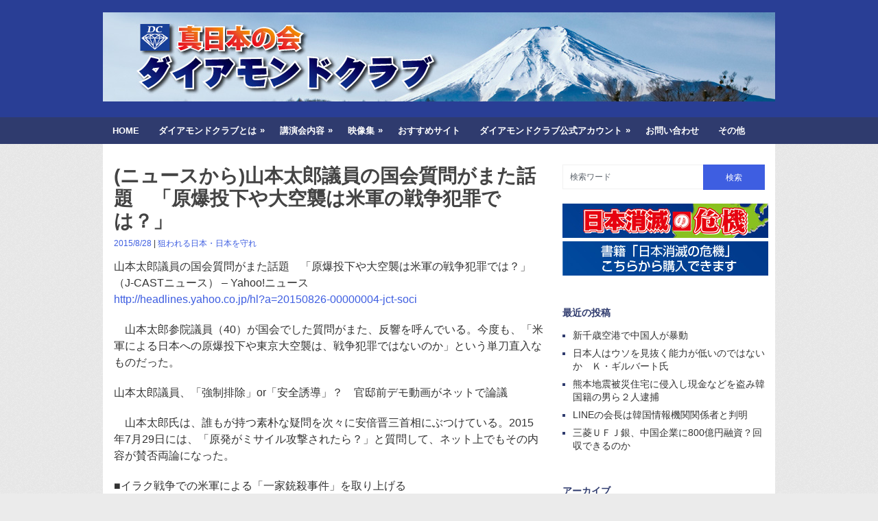

--- FILE ---
content_type: text/html; charset=UTF-8
request_url: https://diamondclub.jp/blog/%E3%83%8B%E3%83%A5%E3%83%BC%E3%82%B9%E3%81%8B%E3%82%89%E5%B1%B1%E6%9C%AC%E5%A4%AA%E9%83%8E%E8%AD%B0%E5%93%A1%E3%81%AE%E5%9B%BD%E4%BC%9A%E8%B3%AA%E5%95%8F%E3%81%8C%E3%81%BE%E3%81%9F%E8%A9%B1%E9%A1%8C/
body_size: 29813
content:
<!DOCTYPE html>
<html class="no-js" lang="ja">
<head>
	<meta charset="UTF-8">
	<title>(ニュースから)山本太郎議員の国会質問がまた話題　「原爆投下や大空襲は米軍の戦争犯罪では？」 | 真日本の会　ダイアモンドクラブ</title>
	<!--iOS/android/handheld specific -->	
<link rel="apple-touch-icon" href="apple-touch-icon.png">
<meta name="viewport" content="width=device-width, initial-scale=1.0">
<meta name="apple-mobile-web-app-capable" content="yes">
<meta name="apple-mobile-web-app-status-bar-style" content="black">
	<link rel="stylesheet" type="text/css" media="all" href="https://diamondclub.jp/wp-content/themes/portal/style.css" />
	<link rel="pingback" href="https://diamondclub.jp/xmlrpc.php" />
			<!--[if lt IE 9]>
	<script src="http://html5shim.googlecode.com/svn/trunk/html5.js"></script>
	<![endif]-->
	
<!-- All in One SEO Pack 2.4.4.1 by Michael Torbert of Semper Fi Web Design[-1,-1] -->
<meta name="description"  content="山本太郎議員の国会質問がまた話題　「原爆投下や大空襲は米軍の戦争犯罪では？」 （J-CASTニュース） - Yahoo!ニュース 山本太郎参院議員（40）が国会でした質問がまた、反響を呼んでいる。今度も、「米軍による日本への原爆投下や東京大空襲は、戦争犯罪ではないのか」という単刀直入なものだった。 山本太郎議員、「強制排除」or「安全誘導」？　官邸前デモ動画がネットで論議 山本太郎氏は、誰もが持つ素朴な疑問を次々に安倍晋三首相にぶつけている。2015年7月29日には、「原発がミサイル攻撃されたら？」と質問して、ネット上でもその内容が賛否両論になった。 ■イラク戦争での米軍による「一家銃殺事件」を取り上げる" />

<link rel="canonical" href="https://diamondclub.jp/blog/%e3%83%8b%e3%83%a5%e3%83%bc%e3%82%b9%e3%81%8b%e3%82%89%e5%b1%b1%e6%9c%ac%e5%a4%aa%e9%83%8e%e8%ad%b0%e5%93%a1%e3%81%ae%e5%9b%bd%e4%bc%9a%e8%b3%aa%e5%95%8f%e3%81%8c%e3%81%be%e3%81%9f%e8%a9%b1%e9%a1%8c/" />
<!-- /all in one seo pack -->
<link rel="alternate" type="application/rss+xml" title="真日本の会　ダイアモンドクラブ &raquo; フィード" href="https://diamondclub.jp/feed/" />
<link rel="alternate" type="application/rss+xml" title="真日本の会　ダイアモンドクラブ &raquo; コメントフィード" href="https://diamondclub.jp/comments/feed/" />
		<script type="text/javascript">
			window._wpemojiSettings = {"baseUrl":"https:\/\/s.w.org\/images\/core\/emoji\/72x72\/","ext":".png","source":{"concatemoji":"https:\/\/diamondclub.jp\/wp-includes\/js\/wp-emoji-release.min.js?ver=4.3.34"}};
			!function(e,n,t){var a;function o(e){var t=n.createElement("canvas"),a=t.getContext&&t.getContext("2d");return!(!a||!a.fillText)&&(a.textBaseline="top",a.font="600 32px Arial","flag"===e?(a.fillText(String.fromCharCode(55356,56812,55356,56807),0,0),3e3<t.toDataURL().length):(a.fillText(String.fromCharCode(55357,56835),0,0),0!==a.getImageData(16,16,1,1).data[0]))}function i(e){var t=n.createElement("script");t.src=e,t.type="text/javascript",n.getElementsByTagName("head")[0].appendChild(t)}t.supports={simple:o("simple"),flag:o("flag")},t.DOMReady=!1,t.readyCallback=function(){t.DOMReady=!0},t.supports.simple&&t.supports.flag||(a=function(){t.readyCallback()},n.addEventListener?(n.addEventListener("DOMContentLoaded",a,!1),e.addEventListener("load",a,!1)):(e.attachEvent("onload",a),n.attachEvent("onreadystatechange",function(){"complete"===n.readyState&&t.readyCallback()})),(a=t.source||{}).concatemoji?i(a.concatemoji):a.wpemoji&&a.twemoji&&(i(a.twemoji),i(a.wpemoji)))}(window,document,window._wpemojiSettings);
		</script>
		<style type="text/css">
img.wp-smiley,
img.emoji {
	display: inline !important;
	border: none !important;
	box-shadow: none !important;
	height: 1em !important;
	width: 1em !important;
	margin: 0 .07em !important;
	vertical-align: -0.1em !important;
	background: none !important;
	padding: 0 !important;
}
</style>
<script type='text/javascript' src='//ajax.googleapis.com/ajax/libs/jquery/1.8.3/jquery.min.js?ver=1.7.1'></script>
<script type='text/javascript' src='//ajax.googleapis.com/ajax/libs/jqueryui/1.9.2/jquery-ui.min.js?ver=1.8.16'></script>
<script type='text/javascript' src='https://diamondclub.jp/wp-content/themes/portal/js/modernizr.min.js?ver=4.3.34'></script>
<script type='text/javascript' src='https://diamondclub.jp/wp-content/themes/portal/js/customscript.js?ver=4.3.34'></script>
<link rel="EditURI" type="application/rsd+xml" title="RSD" href="https://diamondclub.jp/xmlrpc.php?rsd" />
<link rel="wlwmanifest" type="application/wlwmanifest+xml" href="https://diamondclub.jp/wp-includes/wlwmanifest.xml" /> 
<link rel='prev' title='(ニュースから)高校生向け副教材の「妊娠しやすさと年齢」に賛否両論' href='https://diamondclub.jp/blog/%e3%83%8b%e3%83%a5%e3%83%bc%e3%82%b9%e3%81%8b%e3%82%89%e9%ab%98%e6%a0%a1%e7%94%9f%e5%90%91%e3%81%91%e5%89%af%e6%95%99%e6%9d%90%e3%81%ae%e3%80%8c%e5%a6%8a%e5%a8%a0%e3%81%97%e3%82%84%e3%81%99%e3%81%95/' />
<link rel='next' title='(ニュースから)“奇行”止まらぬ鳩山元首相に「公開書簡」　旧友、江口克彦氏が「最後の助言」' href='https://diamondclub.jp/blog/%e3%83%8b%e3%83%a5%e3%83%bc%e3%82%b9%e3%81%8b%e3%82%89%e5%a5%87%e8%a1%8c%e6%ad%a2%e3%81%be%e3%82%89%e3%81%ac%e9%b3%a9%e5%b1%b1%e5%85%83%e9%a6%96%e7%9b%b8%e3%81%ab%e3%80%8c%e5%85%ac/' />
<!--Theme by MyThemeShop.com-->
<link rel='shortlink' href='https://diamondclub.jp/?p=1812' />
	<style type="text/css">
body {background-color:#EBEBEB;}
#searchform input[type="submit"], #navigation ul li a:hover, .current-menu-item, .current_page_item, .tagcloud a:hover, .currenttext, .pagination a:hover {background-color:#3E5EE1; }
.single_post a, a:hover, .title a:hover, .textwidget a, #commentform a, a,.rthumb_text:hover,.post_date,.breaking_title, #navigation ul ul a:hover, .sidebar.c-4-12 a:hover {color:#3E5EE1; }
.reply a:hover,#commentform input#submit:hover, #cancel-comment-reply-link:hover{border:1px solid #3E5EE1; background-color:#3E5EE1;}
.post-single-content {
    width: 100%;
}</style>
</head>
<body id ="blog" class="single single-post postid-1812 single-format-standard main cat-16-id">
	<header class="main-header">
		<div class="container">
			<div id="header">
				<div class="header-inner">
                															<h2 id="logo">
									<a href="https://diamondclub.jp"><img src="http://diamondclub.jp/wp-content/uploads/2016/01/DC_banner.jpg" alt="真日本の会　ダイアモンドクラブ"></a>
								</h2><!-- END #logo -->
																<div class="widget-header">
					</div>
                </div>
			</div><!--#header-->
            <div class="secondary-navigation">
				<nav id="navigation" >
											<ul id="menu-%e3%83%88%e3%83%83%e3%83%97%e3%83%a1%e3%83%8b%e3%83%a5%e3%83%bc" class="menu"><li id="menu-item-2221" class="menu-item menu-item-type-custom menu-item-object-custom menu-item-home menu-item-2221"><a href="https://diamondclub.jp/">HOME</a></li>
<li id="menu-item-27" class="menu-item menu-item-type-post_type menu-item-object-page menu-item-has-children menu-item-27"><a href="https://diamondclub.jp/dc%e6%a6%82%e8%a6%81/">ダイアモンドクラブとは</a>
<ul class="sub-menu">
	<li id="menu-item-539" class="menu-item menu-item-type-custom menu-item-object-custom menu-item-539"><a href="https://diamondclub.jp/?page_id=7#teigen">提言</a></li>
	<li id="menu-item-540" class="menu-item menu-item-type-custom menu-item-object-custom menu-item-540"><a href="https://diamondclub.jp/?page_id=7#vision">ビジョン</a></li>
	<li id="menu-item-541" class="menu-item menu-item-type-custom menu-item-object-custom menu-item-541"><a href="https://diamondclub.jp/?page_id=7#seisin">精神</a></li>
	<li id="menu-item-542" class="menu-item menu-item-type-custom menu-item-object-custom menu-item-542"><a href="https://diamondclub.jp/?page_id=7#yurai">名称の由来</a></li>
	<li id="menu-item-572" class="menu-item menu-item-type-custom menu-item-object-custom menu-item-572"><a href="https://diamondclub.jp/?page_id=549">日本復活のためのビジョン</a></li>
	<li id="menu-item-852" class="menu-item menu-item-type-post_type menu-item-object-page menu-item-852"><a href="https://diamondclub.jp/%e3%83%80%e3%82%a4%e3%82%a2%e3%83%a2%e3%83%b3%e3%83%89%e3%82%af%e3%83%a9%e3%83%96%e3%81%ae%e5%9f%ba%e6%9c%ac%e7%9a%84%e3%81%aa%e8%80%83%e3%81%88%e6%96%b9/">ＤＣの考え方</a></li>
</ul>
</li>
<li id="menu-item-1895" class="menu-item menu-item-type-post_type menu-item-object-page menu-item-has-children menu-item-1895"><a href="https://diamondclub.jp/dc%e8%ac%9b%e6%bc%94%e4%bc%9a%e3%81%ae%e6%a7%98%e5%ad%90/">講演会内容</a>
<ul class="sub-menu">
	<li id="menu-item-1894" class="menu-item menu-item-type-post_type menu-item-object-page menu-item-1894"><a href="https://diamondclub.jp/2014%e5%b9%b44%e6%9c%88%e3%80%80%e6%97%ad%e5%b7%9d%e8%ac%9b%e6%bc%94%e4%bc%9a/">2014年　旭川講演会</a></li>
</ul>
</li>
<li id="menu-item-146" class="menu-item menu-item-type-post_type menu-item-object-page menu-item-has-children menu-item-146"><a href="https://diamondclub.jp/%e6%98%a0%e5%83%8f%e9%9b%86/">映像集</a>
<ul class="sub-menu">
	<li id="menu-item-110" class="menu-item menu-item-type-post_type menu-item-object-page menu-item-110"><a href="https://diamondclub.jp/%e6%97%a5%e6%9c%ac%e3%81%ae%e7%be%8e%e5%be%b3%e3%80%80%e5%8b%95%e7%94%bb%e9%9b%86/">(映像)日本の美徳</a></li>
	<li id="menu-item-31" class="menu-item menu-item-type-post_type menu-item-object-page menu-item-31"><a href="https://diamondclub.jp/%e6%8e%a8%e5%a5%a8%e3%82%b3%e3%83%bc%e3%83%8a%e3%83%bc/">(映像)推奨</a></li>
</ul>
</li>
<li id="menu-item-35" class="menu-item menu-item-type-post_type menu-item-object-page menu-item-35"><a href="https://diamondclub.jp/%e3%83%aa%e3%83%b3%e3%82%af/">おすすめサイト</a></li>
<li id="menu-item-152" class="menu-item menu-item-type-post_type menu-item-object-page menu-item-has-children menu-item-152"><a href="https://diamondclub.jp/%e3%83%80%e3%82%a4%e3%82%a2%e3%83%a2%e3%83%b3%e3%83%89%e3%82%af%e3%83%a9%e3%83%96%e5%85%ac%e5%bc%8f%e3%82%a2%e3%82%ab%e3%82%a6%e3%83%b3%e3%83%88/">ダイアモンドクラブ公式アカウント</a>
<ul class="sub-menu">
	<li id="menu-item-91" class="menu-item menu-item-type-custom menu-item-object-custom menu-item-91"><a href="https://twitter.com/diamondclub2014">ダイアモンドクラブTwitter</a></li>
	<li id="menu-item-125" class="menu-item menu-item-type-custom menu-item-object-custom menu-item-125"><a href="https://www.youtube.com/channel/UC1XXyMk6gzdN1NwTFO7l8Fg">ダイアモンドクラブYouTubeチャンネル</a></li>
</ul>
</li>
<li id="menu-item-468" class="menu-item menu-item-type-custom menu-item-object-custom menu-item-468"><a href="https://ssl.form-mailer.jp/fms/84e19403303571">お問い合わせ</a></li>
<li id="menu-item-980" class="menu-item menu-item-type-post_type menu-item-object-page menu-item-980"><a href="https://diamondclub.jp/%e3%81%9d%e3%81%ae%e4%bb%96/">その他</a></li>
</ul>									</nav>
			</div>
		</div><!--.container-->        
	</header>
	<div class="main-container"><div id="page" class="single">
	<div class="content">
		<article class="article">
			<div id="content_box" >
									<div id="post-1812" class="g post post-1812 type-post status-publish format-standard hentry category-16 cat-16-id">
						<div class="single_post">
							<header>
								<h1 class="title single-title">(ニュースから)山本太郎議員の国会質問がまた話題　「原爆投下や大空襲は米軍の戦争犯罪では？」</h1>
								<span class="theauthor single-postmeta"><span class="post_date">2015/8/28</span> | <a href="https://diamondclub.jp/blog/category/%e7%8b%99%e3%82%8f%e3%82%8c%e3%82%8b%e6%97%a5%e6%9c%ac/" rel="nofollow">狙われる日本・日本を守れ</a></span>
							</header><!--.headline_area-->
							<div class="post-single-content box mark-links">
								<p>山本太郎議員の国会質問がまた話題　「原爆投下や大空襲は米軍の戦争犯罪では？」 （J-CASTニュース） &#8211; Yahoo!ニュース<br />
<a href="http://headlines.yahoo.co.jp/hl?a=20150826-00000004-jct-soci" class="autohyperlink" target="_blank">http://headlines.yahoo.co.jp/hl?a=20150826-00000004-jct-soci</a></p>
<p>　山本太郎参院議員（40）が国会でした質問がまた、反響を呼んでいる。今度も、「米軍による日本への原爆投下や東京大空襲は、戦争犯罪ではないのか」という単刀直入なものだった。</p>
<p>山本太郎議員、「強制排除」or「安全誘導」？　官邸前デモ動画がネットで論議</p>
<p>　山本太郎氏は、誰もが持つ素朴な疑問を次々に安倍晋三首相にぶつけている。2015年7月29日には、「原発がミサイル攻撃されたら？」と質問して、ネット上でもその内容が賛否両論になった。</p>
<p>■イラク戦争での米軍による「一家銃殺事件」を取り上げる</p>
<p>　今回質問したのも、安保関連法案を審議した同じ参院平和安全法制特別委員会だった。「生活の党と山本太郎となかまたち」共同代表として、山本氏は8月25日の委員会で、安倍首相の見解を問いただした。</p>
<p> 　民間人の殺害などを禁じるジュネーブ諸条約、国際人道法は、日本も批准している。山本氏はまず、日本がこうした国際法に違反する行為をしている他国への支援、協力は行わないかへの確認を求めた。</p>
<p> 　答弁に立った安倍首相は、自衛隊が国際法違反の行為への支援は行わないのは当然だとし、もしある国がこうした行為をしたとき、日本がその行為を支援することはないと明言した。それは、同盟国でも米軍でも同じで、日本は共犯者になることはないと言い切った。</p>
<p> 　そこで、山本氏は、フリージャーナリストの志葉玲さんが4月28日にヤフー・ニュースに投稿した記事を元に、イラク戦争のケースを取り上げた。記事では、06年3月15日にイシャキ村で米軍が一家銃殺事件を起こしたと紹介し、安保法案について、こうした戦争犯罪でも日本は支援するのかと疑問を投げかけている。山本氏は、この記事内容について、「総理、これ戦争犯罪ですよね？ 国際法違反ですよね？」とただした。</p>
<p> 　これに対し、安倍首相は、事実確認のしようがないので、論評は差し控えたいと述べるに留まった。</p>
<p>「必要な議論」「政治で通じない」賛否分かれる</p>
<p>　米軍のほかの行為について、安倍首相と同様なやり取りをした後、山本太郎氏は、「もっと分かりやすい例え」を持ち出した。それは、多くの一般市民が犠牲になった広島や長崎への原爆投下や東京大空襲は、戦争犯罪であり国際法違反ではないかということだ。</p>
<p> 　この点については、民主党議員からもすでに質問があり、政府は8月14日の臨時閣議で、「当時の国際法に違反して行われたとは言い切れないが、人道主義に合致しないものであった」などとする答弁書を決定している。そのことを踏まえ、岸田文雄外相は、山本氏の質問に「国際法の思想的基盤にあります人道主義の精神に合致しない」とだけ述べた。</p>
<p> 　これに対し、山本氏は、安倍首相に聞いており外相は呼んでいないと不満を漏らし、「過去の米軍の過ちを認められないものが、どうやって戦争犯罪常習国である米国の行動をこの先ジャッジできるんですか」と批判した。最後に、山本氏は、「自衛隊は、米軍の2軍ではないんですよ」と指摘して、安保法案に対して反対する考えを強調した。</p>
<p> 　国会での山本氏の質問については、今回もネット上で、賛否両論になっている。質問に共感する声としては、「よく言ってくれた」「これは必要な議論でしょ」「割と痛い所ついてくるよなw」といった書き込みがあった。一方で、「安保法案を理解してないね」「正論が政治で通じるとは限らんのよ」「アメリカを敵に回して何かいいコトあるんか？」といった疑問や批判も出ていた。</p>
<p>(一定期間が過ぎると消えてしまう有用なニュースを掲載しています。)</p>
								 
															</div>
						</div><!--.post-content box mark-links-->
							
							<div class="related-posts"><div class="postauthor-top"><h3>関連記事</h3></div><ul>								<li class="">
									<a rel="nofollow" class="relatedthumb" href="https://diamondclub.jp/blog/%e3%83%8b%e3%83%a5%e3%83%bc%e3%82%b9%e3%81%8b%e3%82%89%e3%80%90%e3%82%b1%e3%83%b3%e3%83%88%e3%83%bb%e3%82%ae%e3%83%ab%e3%83%90%e3%83%bc%e3%83%88%e3%80%91%e7%a7%81%e3%81%ab%e3%80%8c%e3%83%8d%e3%83%88/" rel="bookmark" title="(ニュースから)【ケント・ギルバート】私に「ネトウヨ」のレッテルを貼る怠け者たちに告ぐ">
                                    	<span class="rthumb">
																							<img src="https://diamondclub.jp/wp-content/themes/portal/images/nothumb.png" alt="(ニュースから)【ケント・ギルバート】私に「ネトウヨ」のレッテルを貼る怠け者たちに告ぐ"  width='200' height='130' class="wp-post-image" />										
																					</span>
										<span class="rthumb_text">(ニュースから)【ケント・ギルバート】私に「ネトウヨ」のレッテルを貼る怠け者たちに告ぐ</span>
                                    </a>
								</li>
																<li class="">
									<a rel="nofollow" class="relatedthumb" href="https://diamondclub.jp/blog/%e3%83%8b%e3%83%a5%e3%83%bc%e3%82%b9%e3%81%8b%e3%82%89%e3%80%90%e6%97%a5%e8%8b%b1%e9%a6%96%e8%84%b3%e4%bc%9a%e8%ab%87%e3%80%91%e5%ae%89%e5%85%a8%e4%bf%9d%e9%9a%9c%e9%9d%a2%e3%81%ae%e5%8d%94%e5%8a%9b/" rel="bookmark" title="(ニュースから)【日英首脳会談】安全保障面の協力で一致　安倍首相「中国の一方的な活動に対し、国際社会の連携が必要だ」">
                                    	<span class="rthumb">
																							<img src="https://diamondclub.jp/wp-content/themes/portal/images/nothumb.png" alt="(ニュースから)【日英首脳会談】安全保障面の協力で一致　安倍首相「中国の一方的な活動に対し、国際社会の連携が必要だ」"  width='200' height='130' class="wp-post-image" />										
																					</span>
										<span class="rthumb_text">(ニュースから)【日英首脳会談】安全保障面の協力で一致　安倍首相「中国の一方的な活動に対し、国際社会の連携が必要だ」</span>
                                    </a>
								</li>
																<li class="last">
									<a rel="nofollow" class="relatedthumb" href="https://diamondclub.jp/blog/%e3%83%8b%e3%83%a5%e3%83%bc%e3%82%b9%e3%81%8b%e3%82%89%e9%9d%96%e5%9b%bd%e7%a5%9e%e7%a4%be%e3%81%a7%e7%88%86%e7%99%ba%e9%a8%92%e3%81%8e-%e6%97%a5%e6%9c%ac%e5%9b%bd%e5%86%85%e3%81%a7%e3%81%ae/" rel="bookmark" title="(ニュースから)靖国神社で爆発騒ぎ 日本国内でのテロに弱音を漏らす警視庁">
                                    	<span class="rthumb">
																							<img src="https://diamondclub.jp/wp-content/themes/portal/images/nothumb.png" alt="(ニュースから)靖国神社で爆発騒ぎ 日本国内でのテロに弱音を漏らす警視庁"  width='200' height='130' class="wp-post-image" />										
																					</span>
										<span class="rthumb_text">(ニュースから)靖国神社で爆発騒ぎ 日本国内でのテロに弱音を漏らす警視庁</span>
                                    </a>
								</li>
								</ul></div>							<!-- .related-posts -->
                          
						  
					</div><!--.g post-->
					<!-- You can start editing here. -->
 
<!-- If comments are closed. -->
<p class="nocomments"></p>
 
							</div>
		</article>
		<aside class="sidebar c-4-12">
	<div id="sidebars" class="g">
		<div class="sidebar">
			<ul class="sidebar_list">
				<li class="widget widget-sidebar"><form method="get" id="searchform" class="search-form" action="https://diamondclub.jp" _lpchecked="1">
	<fieldset>
		<input type="text" name="s" id="s" value="検索ワード" onblur="if (this.value == '') {this.value = '検索ワード';}" onfocus="if (this.value == '検索ワード') {this.value = '';}" > 
		<input type="submit" value="検索" onclick="if(this.value=='検索ワード...')this.value='';" />
	</fieldset>
</form></li><li class="widget widget-sidebar">			<div class="textwidget"><a href="https://diamondclub.jp/kiki/" target="_blank"><img src="https://diamondclub.jp/wp-content/uploads/2016/01/kikis.jpg" width="300" height="50" border="0"></a><br>
<a href="https://diamondclub.jp/cart/cart.cgi" target="_blank"><img src="https://diamondclub.jp/wp-content/uploads/2016/02/kotira.jpg" width="300" height="50" border="0"></a></div>
		</li>		<li class="widget widget-sidebar">		<h3>最近の投稿</h3>		<ul>
					<li>
				<a href="https://diamondclub.jp/blog/%e6%96%b0%e5%8d%83%e6%ad%b3%e7%a9%ba%e6%b8%af%e3%81%a7%e4%b8%ad%e5%9b%bd%e4%ba%ba%e3%81%8c%e6%9a%b4%e5%8b%95/">新千歳空港で中国人が暴動</a>
						</li>
					<li>
				<a href="https://diamondclub.jp/blog/%e6%97%a5%e6%9c%ac%e4%ba%ba%e3%81%af%e3%82%a6%e3%82%bd%e3%82%92%e8%a6%8b%e6%8a%9c%e3%81%8f%e8%83%bd%e5%8a%9b%e3%81%8c%e4%bd%8e%e3%81%84%e3%81%ae%e3%81%a7%e3%81%af%e3%81%aa%e3%81%84%e3%81%8b%e3%80%80/">日本人はウソを見抜く能力が低いのではないか　Ｋ・ギルバート氏</a>
						</li>
					<li>
				<a href="https://diamondclub.jp/blog/%e7%86%8a%e6%9c%ac%e5%9c%b0%e9%9c%87%e8%a2%ab%e7%81%bd%e4%bd%8f%e5%ae%85%e3%81%ab%e4%be%b5%e5%85%a5%e3%81%97%e7%8f%be%e9%87%91%e3%81%aa%e3%81%a9%e3%82%92%e7%9b%97%e3%81%bf%e9%9f%93%e5%9b%bd%e7%b1%8d/">熊本地震被災住宅に侵入し現金などを盗み韓国籍の男ら２人逮捕</a>
						</li>
					<li>
				<a href="https://diamondclub.jp/blog/line%e3%81%ae%e4%bc%9a%e9%95%b7%e3%81%af%e9%9f%93%e5%9b%bd%e6%83%85%e5%a0%b1%e6%a9%9f%e9%96%a2%e9%96%a2%e4%bf%82%e8%80%85%e3%81%a8%e5%88%a4%e6%98%8e/">LINEの会長は韓国情報機関関係者と判明</a>
						</li>
					<li>
				<a href="https://diamondclub.jp/blog/%e4%b8%89%e8%8f%b1%ef%bd%95%ef%bd%86%ef%bd%8a%e9%8a%80%e3%80%81%e4%b8%ad%e5%9b%bd%e4%bc%81%e6%a5%ad%e3%81%ab800%e5%84%84%e5%86%86%e8%9e%8d%e8%b3%87%ef%bc%8d%e5%9b%9e%e5%8f%8e%e3%81%a7%e3%81%8d/">三菱ＵＦＪ銀、中国企業に800億円融資？回収できるのか</a>
						</li>
				</ul>
		</li><li class="widget widget-sidebar"><h3>アーカイブ</h3>		<label class="screen-reader-text" for="archives-dropdown-3">アーカイブ</label>
		<select id="archives-dropdown-3" name="archive-dropdown" onchange='document.location.href=this.options[this.selectedIndex].value;'>
			
			<option value="">月を選択</option>
				<option value='https://diamondclub.jp/blog/2016/12/'> 2016年12月 </option>
	<option value='https://diamondclub.jp/blog/2016/07/'> 2016年7月 </option>
	<option value='https://diamondclub.jp/blog/2016/06/'> 2016年6月 </option>
	<option value='https://diamondclub.jp/blog/2016/05/'> 2016年5月 </option>
	<option value='https://diamondclub.jp/blog/2016/04/'> 2016年4月 </option>
	<option value='https://diamondclub.jp/blog/2016/03/'> 2016年3月 </option>
	<option value='https://diamondclub.jp/blog/2016/02/'> 2016年2月 </option>
	<option value='https://diamondclub.jp/blog/2016/01/'> 2016年1月 </option>
	<option value='https://diamondclub.jp/blog/2015/12/'> 2015年12月 </option>
	<option value='https://diamondclub.jp/blog/2015/11/'> 2015年11月 </option>
	<option value='https://diamondclub.jp/blog/2015/10/'> 2015年10月 </option>
	<option value='https://diamondclub.jp/blog/2015/09/'> 2015年9月 </option>
	<option value='https://diamondclub.jp/blog/2015/08/'> 2015年8月 </option>
	<option value='https://diamondclub.jp/blog/2015/07/'> 2015年7月 </option>
	<option value='https://diamondclub.jp/blog/2015/06/'> 2015年6月 </option>
	<option value='https://diamondclub.jp/blog/2015/05/'> 2015年5月 </option>
	<option value='https://diamondclub.jp/blog/2015/04/'> 2015年4月 </option>
	<option value='https://diamondclub.jp/blog/2015/03/'> 2015年3月 </option>
	<option value='https://diamondclub.jp/blog/2015/02/'> 2015年2月 </option>
	<option value='https://diamondclub.jp/blog/2015/01/'> 2015年1月 </option>
	<option value='https://diamondclub.jp/blog/2014/12/'> 2014年12月 </option>
	<option value='https://diamondclub.jp/blog/2014/11/'> 2014年11月 </option>
	<option value='https://diamondclub.jp/blog/2014/10/'> 2014年10月 </option>
	<option value='https://diamondclub.jp/blog/2014/09/'> 2014年9月 </option>
	<option value='https://diamondclub.jp/blog/2014/08/'> 2014年8月 </option>
	<option value='https://diamondclub.jp/blog/2014/07/'> 2014年7月 </option>
	<option value='https://diamondclub.jp/blog/2014/06/'> 2014年6月 </option>
	<option value='https://diamondclub.jp/blog/2014/05/'> 2014年5月 </option>
	<option value='https://diamondclub.jp/blog/2014/04/'> 2014年4月 </option>

		</select>
</li><li class="widget widget-sidebar"><h3>カテゴリー</h3>		<ul>
	<li class="cat-item cat-item-10"><a href="https://diamondclub.jp/blog/category/%e3%81%8a%e7%9f%a5%e3%82%89%e3%81%9b/" >お知らせ</a>
</li>
	<li class="cat-item cat-item-11"><a href="https://diamondclub.jp/blog/category/%e3%82%b0%e3%83%ad%e3%83%bc%e3%83%90%e3%83%aa%e3%82%ba%e3%83%a0/" >グローバリズム</a>
</li>
	<li class="cat-item cat-item-15"><a href="https://diamondclub.jp/blog/category/%e3%83%9e%e3%82%b9%e3%82%b3%e3%83%9f%e3%81%ae%e8%ac%80%e7%95%a5/" >マスコミの謀略</a>
</li>
	<li class="cat-item cat-item-13"><a href="https://diamondclub.jp/blog/category/%e5%8f%8d%e6%97%a5/" >反日</a>
</li>
	<li class="cat-item cat-item-12"><a href="https://diamondclub.jp/blog/category/%e5%b0%91%e5%ad%90%e9%ab%98%e9%bd%a2%e5%8c%96/" >少子高齢化</a>
</li>
	<li class="cat-item cat-item-19"><a href="https://diamondclub.jp/blog/category/%e6%95%99%e8%82%b2/" >教育</a>
</li>
	<li class="cat-item cat-item-8"><a href="https://diamondclub.jp/blog/category/%e6%97%a5%e6%9c%ac%e3%81%af%e7%b4%a0%e6%99%b4%e3%82%89%e3%81%97%e3%81%84%e5%9b%bd/" >日本は素晴らしい国</a>
</li>
	<li class="cat-item cat-item-1"><a href="https://diamondclub.jp/blog/category/%e6%9c%aa%e5%88%86%e9%a1%9e/" >未分類</a>
</li>
	<li class="cat-item cat-item-21"><a href="https://diamondclub.jp/blog/category/%e6%ad%a6%e5%a3%ab%e9%81%93%e7%b2%be%e7%a5%9e/" >武士道精神</a>
</li>
	<li class="cat-item cat-item-16"><a href="https://diamondclub.jp/blog/category/%e7%8b%99%e3%82%8f%e3%82%8c%e3%82%8b%e6%97%a5%e6%9c%ac/" >狙われる日本・日本を守れ</a>
</li>
	<li class="cat-item cat-item-9"><a href="https://diamondclub.jp/blog/category/%e7%a7%bb%e6%b0%91%e5%95%8f%e9%a1%8c/" >移民問題・在日</a>
</li>
	<li class="cat-item cat-item-14"><a href="https://diamondclub.jp/blog/category/%e8%96%ac%e3%83%bb%e3%83%af%e3%82%af%e3%83%81%e3%83%b3%e3%83%bb%e5%88%9d%e6%9c%9f%e5%93%81%e6%b7%bb%e5%8a%a0%e7%89%a9%e3%81%ae%e8%84%85%e5%a8%81/" >薬・ワクチン・食品添加物の脅威</a>
</li>
	<li class="cat-item cat-item-18"><a href="https://diamondclub.jp/blog/category/%e9%81%b8%e6%8c%99/" >選挙</a>
</li>
	<li class="cat-item cat-item-17"><a href="https://diamondclub.jp/blog/category/%e9%9f%93%e5%9b%bd%e4%ba%ba%e3%83%bb%e4%b8%ad%e5%9b%bd%e4%ba%ba%e3%81%ae%e7%8a%af%e7%bd%aa/" >韓国人・中国人の犯罪</a>
</li>
		</ul>
</li>			</ul>
		</div>
	</div><!--sidebars-->
</aside>	</div><!--#page-->
</div><!--.container-->
</div>
	<footer>
		<div class="container">
			<div class="footer-widgets">
					<div class="f-widget f-widget-1">
					</div>
	<div class="f-widget f-widget-2">
					</div>
	<div class="f-widget last">
					</div>
			</div><!--.footer-widgets-->
            <div class="copyrights">
				<!--start copyrights-->
<div class="row" id="copyright-note">
<span><a href="https://diamondclub.jp/" title="">真日本の会　ダイアモンドクラブ</a> Copyright &copy; 2026.</span>
<div class="top"> <a href="#top" class="toplink"><img src="https://diamondclub.jp/wp-content/themes/portal/images/top.png" alt=""/></a></div>
</div>
<!--end copyrights-->
			</div>
		</div><!--.container-->
	</footer><!--footer-->
<!--start footer code-->
<!--end footer code-->
<script type='text/javascript' src='https://diamondclub.jp/wp-includes/js/comment-reply.min.js?ver=4.3.34'></script>
</body>
</html>

--- FILE ---
content_type: text/css
request_url: https://diamondclub.jp/wp-content/themes/portal/style.css
body_size: 33676
content:
/*
Theme Name: Portal by MyThemeShop
Theme URI: http://mythemeshop.com/themes/portal
Author: MyThemeShop
Author URI: http://mythemeshop.com/
Description: Portal is a very simple magazine plus blog style theme with light bright colors blending nicely. Fully responsive and SEO Optimized.
Version: 1.1
*/

html, body, div, span, applet, object, iframe, h1, h2, h3, h4, h5, h6, p, blockquote, pre, a, abbr, acronym, address, big, cite, code, del, dfn, em, img, ins, kbd, q, s, samp, small, strike, strong, sub, sup, tt, var, b, u, i, center, dl, dt, dd, ol, ul, li, fieldset, form, label, legend, table, caption, tbody, tfoot, thead, tr, th, td, article, aside, canvas, details, embed, figure, figcaption, footer, header, hgroup, menu, nav, output, ruby, section, summary, time, mark, audio, video {
    margin: 0;
    padding: 0;
    border: 0;
    font-size: 100%;
    font-family: Meiryo,Osaka,Verdana,Arial,Helvetica,sans-serif;
    vertical-align: baseline;
}
html {
    overflow-x: hidden;
    -webkit-font-smoothing: antialiased;
}
article, aside, details, figcaption, figure, footer, header, hgroup, menu, nav, section { display: block }
ol, ul { list-style: none }
blockquote, q { quotes: none }
blockquote:before, blockquote:after, q:before, q:after {
    content: '';
    content: none;
}
table {
    border-collapse: collapse;
    border-spacing: 0;
}
button, input, select, textarea { margin: 0 }
:focus { outline: 0 }
a:link { -webkit-tap-highlight-color: #FF5E99 }
img, video, object, embed {
    max-width: 100%;
    height: auto!important;
}
iframe { max-width: 100% }
blockquote {
    font-style: italic;
    font-weight: normal;
    font-family: Georgia,Serif;
    font-size: 15px;
    padding: 0 10px 20px 27px;
    position: relative;
    margin-top: 25px;
}
blockquote:after {
    position: absolute;
    content: '"';
    font-size: 40px;
    color: #D0D9E0;
    width: 50px;
    top: -5px;
    left: 0;
    font-family: arial;
}
blockquote p { margin-bottom: 10px }
strong, b { font-weight: bold }
em, i, cite {
    font-style: normal;
    font-family: arial;
}
small { font-size: 100% }
figure { margin: 10px 0 }
code, pre {
    font-family: monospace,consolas,sans-serif;
    font-weight: normal;
    font-style: normal;
}
pre {
    margin: 5px 0 20px 0;
    line-height: 1.3em;
    padding: 8px 10px;
    overflow: auto;
}
code {
    padding: 0 8px;
    line-height: 1.5;
}
mark {
    padding: 1px 6px;
    margin: 0 2px;
    color: black;
    background: #FFD700;
}
address { margin: 10px 0 }
.wp-caption {
    background: #fff;
    border: 1px solid #f0f0f0;
    max-width: 96%; /* Image does not overflow the content area */
    padding: 5px 3px 10px;
    text-align: center;
}
.sticky { }
.gallery-caption { }
.bypostauthor { }
.wp-caption-text { }
/*-[ Framework ]--------------------*/
body {
    line-height: 1;
    font: 14px/19px arial, sans-serif;
    color: #333333;
    background-color: #EBEBEB;
    background-image: url('images/pattern1.png');
}
::-moz-selection {
    background: #222;
    color: white;
    text-shadow: none;
}
::selection {
    background: #222;
    color: white;
    text-shadow: none;
}
#page, .container {
    position: relative;
    margin-right: auto;
    margin-left: auto;
    overflow: hidden;
}
h1, h2, h3, h4, h5, h6 {
    font-weight: bold;
    margin-bottom: 12px;
    font-family: Meiryo,Osaka,Verdana,Arial,Helvetica,sans-serif;
    color: #444;
}
h1 {
    font-size: 28px;
    line-height: 1.4;
}
h2 {
    font-size: 24px;
    line-height: 1.4;
}
h3 {
    font-size: 22px;
    line-height: 1.4;
}
h4 {
    font-size: 20px;
    line-height: 1.4;
}
h5 {
    font-size: 18px;
    line-height: 1.4;
}
h6 {
    font-size: 16px;
    line-height: 1.4;
}
.sub-title { font-size: 12px }
p { margin-bottom: 20px }
a {
    text-decoration: none;
    color: #C1377F;
    -webkit-transition: background-color, color 0.2s linear;
    -moz-transition: background-color, color 0.2s linear;
    transition: background-color, color 0.2s linear;
}
a:hover { color: #C1377F }
a:link, a:visited, a:active { text-decoration: none }
:target { padding-top: 20px }
/*-[ Main container ]---------------*/
.main-container {
    width: 980px;
    margin: 0 auto;
    max-width: 100%;
    clear: both;
    overflow: hidden;
}
#page, .container {
    width: 100%;
    min-width: 240px;
    overflow: visible;
}
#page {
    background: #fff;
    padding-top: 30px;
    min-height: 100px;
    float: none;
    clear: both;
    overflow: hidden;
}
/*-[ Header ]-----------------------*/
body > header {
    float: left;
    width: 100%;
    position: relative;
}
.main-header {
    position: relative;
    float: left;
    width: 100%;
    z-index: 99;
}
#header {
    position: relative;
    width: 100%;
    float: left;
    margin: 0;
    padding: 0;
    background: #293e95;
    padding: 0 0;
}
.header-inner {
    width: 100%;
    max-width: 980px;
    margin: 0 auto;
    overflow: hidden;
}
#header h1, #header h2 {
    font-size: 34px;
    float: left;
    display: inline-block;
    line-height: 1;
    margin: 18px 0;
}
#logo a {
    color: white!important;
    text-transform: uppercase;
}
.widget-header {
    float: right;
    max-width: 76%;
    margin-bottom: 0;
}
/*-[ Navigation ]-----------------*/
.secondary-navigation .children li .sf-sub-indicator { display: none }
.secondary-navigation {
    display: block;
    float: right;
    width: 100%;
    height: 39px;
}
.secondary-navigation ul li { }
.secondary-navigation a {
    font-size: 13px;
    color: #fff;
    text-align: left;
    text-decoration: none;
    padding: 10px 14px;
    font-weight: bold;
}
.secondary-navigation a .sub {
    font-size: 11px;
    font-weight: normal;
    font-family: arial;
    color: #9B9B9B;
}
.sf-js-enabled li a.sf-with-ul { padding-right: 20px }
.sf-js-enabled li  ul.sf-with-ul { padding-right: 20px }
#navigation .sf-sub-indicator {
    display: block;
    width: 10px;
    overflow: hidden;
    position: absolute;
    right: 5px;
    top: 9px;
}
#navigation {
    font-size: 13px;
    float: left;
    width: 100%;
    background-color: #2f3b6e;
}
#navigation select { display: none }
#navigation ul {
    width: 980px;
    margin: 0 auto;
}
#navigation .menu { }
#navigation ul li {
    float: left;
    position: relative;
}
#navigation ul .header-search { float: right }
#navigation > ul > li:last-child { border-right: none }
#navigation ul li a, #navigation ul li a:link, #navigation ul li a:visited {
    overflow: hidden;
    display: block;
    font-family: Meiryo,Osaka,Verdana,Arial,Helvetica,sans-serif;
    text-transform: capitalize;
}
#navigation ul li a:hover {
    background: #C1377F;
    color: #fff;
}
#navigation > ul > .current a {
    background: transparent;
    color: #5a5a5a !important;
}
#navigation ul li li {
    background: #e5eafb;
    border: 1px solid #aaa;
    border-bottom: 0;
}
#navigation ul li li:first-child { border-top: 0 }
#navigation ul ul {
    position: absolute;
    width: 190px;
    padding: 0;
    z-index: 400;
    font-size: 12px;
    color: #798189;
    border-bottom: 1px solid #eee;
}
#navigation ul ul li { padding: 0 }
#navigation ul ul a, #navigation ul ul a:link, #navigation ul ul a:visited {
    padding: 9px 20px;
    position: relative;
    width: 150px;
    border-left: 0;
    background: transparent;
    border-right: 0;
    -moz-border-radius: 0;
    -webkit-border-radius: 0;
    border-radius: 0;
    border-bottom: 1px solid   rgba(255, 255, 255, 0.05);
    margin: 0;
    color: #555;
}
#navigation ul ul a:hover {
    color: #C1377F;
    background: whiteSmoke!important;
}
#navigation ul ul li:first-child a { }
#navigation ul ul li:last-child a { border-bottom: none }
#navigation ul ul {
    opacity: 0;
    left: -999em;
}
#navigation ul li:hover ul {
    left: auto;
    opacity: 1;
}
#navigation ul ul ul { top: -10px }
#navigation li:hover ul ul, #navigation li:hover ul ul ul, #navigation li:hover ul ul ul ul {
    left: -999em;
    opacity: 0;
}
#navigation li:hover ul, #navigation li li:hover ul, #navigation li li li:hover ul, #navigation li li li li:hover ul {
    opacity: 1;
    left: 195px;
}
#page-header:after, #navigation ul ul:after {
    content: "";
    display: block;
    height: 0;
    position: absolute;
    width: 0;
}
#navigation ul ul:after {
    left: 10px;
    top: 0px;
}
#navigation ul ul ul:after {
    left: -12px;
    top: 3px;
}
/*-[ Content ]--------------------*/
.article {
    width: 64.6%;
    float: left;
    max-width: 652px;
    margin-bottom: 10px;
    margin-left: 1.6%;
}
#content_box {
    float: left;
    width: 100%;
}
#content { overflow: hidden }
.post {
    float: left;
    width: 100%;
    min-height: 285px;
    margin-right: 2.4%;
}
.excerpt {
    width: 31.6%;
    position: relative;
    margin-bottom: 30px;
}
.single_post {
    background-color: #fff;
    padding: 0;
    float: left;
    width: 100%;
}
.single_page {
    background-color: white;
    overflow: hidden;
    height: 100%;
}
.single .post {
    width: 99%;
    padding-right: 1%;
}
.post-content {
    margin-top: 15px;
    margin-bottom: 10px;
    clear: both;
    max-height: 76px;
    overflow: hidden;
}
.single_page .post-content { max-height: 100%; }
.post-single-content {
    float: left;
    font-size: 16px;
    line-height: 150%;
}
.readMore {
    color: #7B7A79;
    position: absolute;
    left: 0;
    bottom: 0;
}
.readMore a {
    display: inline-block;
    font-size: 13px;
}
.ss-full-width {
    background: white;
    padding: 20px;
    margin-bottom: 30px;
    overflow: hidden;
    padding-top: 0;
}
.ss-full-width #content_box {
    padding-right: 0;
    padding-left: 0;
}
.ss-full-width .post-content {
    max-height: 100%;
}
.post .excerpt {
    clear: both;
    margin-bottom: 30px;
    overflow: hidden;
    padding-bottom: 15px;
    background-color: #fff;
    padding: 15px;
    width: auto;
}
.wp-post-image { float: left }
.featured-thumbnail {
    float: none;
    width: 100%;
    position: relative;
}
#featured-thumbnail {
    float: left;
    max-width: 580px;
    width: 100%;
}
.featured-thumbnail img {
    margin-bottom: 0;
    width: 100%;
}
.title {
    margin-bottom: 5px;
    font-size: 16px;
    line-height: 19px;
    clear: both;
    padding-top: 10px;
}
.single-title {
    float: left;
    padding: 0 0 0 0;
    font-size: 28px;
    font-weight: bold;
    line-height: 120%;
    margin-bottom: 7px;
}
.single #page { padding: 30px 0 0 0 }
.title a { color: #000 }
.page h1.title { margin-bottom: 20px ; padding-top: 0;}
.post-info {
    display: block;
    font-size: 13px;
    color: #AAAAAA;
    text-transform: uppercase;
    font-weight: bold;
}
.single-postmeta {
    clear: both;
    float: left;
    font-size: 12px;
    margin-bottom: 12px;
}
.home article header, .archive article header { margin-bottom: 5px }
article header {
    float: left;
    width: 100%;
}
.post-info a { color: #919191 }
.article img.left, .article img.alignleft, .wp-caption.alignleft {
    margin: 0.3em 1.571em 0.5em 0;
    display: block;
    float: left;
}
.article img.right, .article img.alignright, .wp-caption.alignright {
    margin: 0.3em 0 0.5em 1.571em;
    display: block;
    float: right;
}
.article img.center, .article img.aligncenter, .wp-caption.aligncenter {
    margin: 0.3em auto 0.5em auto;
    display: block;
}
.article img.aligncenter, .article img.alignnone {
    margin-top: 1em;
    margin-bottom: 1em;
    display: block;
}
.article ul {
    margin: 1.5em 0 1.571em 1.571em;
    list-style-type: circle;
}
.article ol {
    margin: 1em 0 0 1.9em;
    list-style-type: decimal;
}
.article li { margin: 0.6em 0 }
/*-[ Tab widget ]------------------------------*/
#tabber {
    display: block;
    height: auto;
    margin: 0px 0px 25px 0px;
    overflow: hidden;
    max-width: 330px;
    padding: 13px;
    background-color: #FFF;
}
#tabber .inside {
    background: #fff;
    padding: 0 0 25px 0;
    border: 1px solid #E5ECF1;
    margin-top: -1px;
}
#tabber ul.tabs {
    overflow: hidden;
    text-align: center;
    background: #fff;
    height: 35px;
}
#tabber ul.tabs li {
    background: none;
    float: left;
    display: inline;
    font-size: 14px;
    font-weight: bold;
    color: #fff;
    cursor: pointer;
    border-bottom: none;
    width: 45%;
    text-align: center;
}
#tabber ul.tabs li a {
    background: #fbfbfb;
    color: #999;
    display: block;
    float: left;
    margin: 0;
    text-align: center;
    line-height: 34px;
    text-transform: uppercase;
    width: 100%;
    font-family: Meiryo,Osaka,Verdana,Arial,Helvetica,sans-serif;
}
#tabber ul.tabs li a.selected {
    background: #fff;
    margin: 0;
    color: #444;
    position: relative;
    text-decoration: none;
    line-height: 38px;
    line-height: 34px;
    text-align: center;
}
#tabber ul.tabs li.tab-recent-posts a {
    margin: 0;
    text-align: center;
}
#tabber ul.tabs li.tab-recent-posts a.selected {
    background: #fff;
    line-height: 34px;
    text-align: center;
}
#tabber ul.tabs li a:hover {
    color: #000;
    text-decoration: none;
}
#tabber .inside li {
    list-style: none;
    padding: 15px 0 0 0;
}
#tabber .inside li a { line-height: 18px }
#tabber .inside li div.info {
    display: table;
    top: 0px !important;
    margin: 0px !important;
    padding: 0px !important;
}
#tabber .inside li div.info .entry-title {
    margin-bottom: 0;
    color: #919191;
    font-family: Meiryo,Osaka,Verdana,Arial,Helvetica,sans-serif;
}
#tabber .inside li div.info p { color: #919191 }
#tabber .inside li .meta {
    display: block;
    font-size: 13px;
    color: #999;
}
#tabber .tab-thumb {
    border: 1px solid #f0f0f0;
    padding: 4px;
    background: #fff;
    float: left;
    display: inline;
    margin: 0px 12px 0px 0px;
}
.post-info-icon { font-size: 12px }
.post-info-icon div {
    display: inline-block;
    font-size: 12px;
}
.dot_center {
    padding-left: 3px;
    padding-top: 2px;
    margin-bottom: 4px;
}
.post-number {
    position: relative;
    width: 22px;
    height: 22px;
    text-align: center;
    line-height: 23px;
    font-weight: bold;
    color: #fff;
    bottom: 22px;
    background: #C1377F;
}
#tabber .inside .tabsSep {
    margin-top: 7px;
    width: 100%;
    height: 1px;
    background-color: #e8e5de;
    clear: both;
    float: left;
}
#tabber .tabs a.selected {
    border: 1px solid #e5ecf1;
    border-bottom: #fff;
}
#tabber .tabs a { }
/*-[ Tweets Widget ]---------------------------*/
.tweets li { margin-bottom: 15px!important }
.twitter-follow {
    background: url(images/small_twitter.png) no-repeat center left;
    padding: 5px 0 5px 20px;
    float: right;
}
/*-[ Form Input ]------------------*/
input, textarea, select {
    padding: 11px 12px;
    font-size: 12px;
    color: #5E656D;
}
textarea {
    overflow: auto;
    resize: vertical;
}
select { padding: 12px 20px }
input:focus, textarea:focus { }
::-webkit-input-placeholder {
    color: #585F65;
    text-shadow: 0 1px 1px rgba(255,255,255,0.4);
}
::-moz-input-placeholder {
    color: #585F65;
    text-shadow: 0 1px 1px rgba(255,255,255,0.4);
}
::-ie-input-placeholder {
    color: #585F65;
    text-shadow: 0 1px 1px rgba(255,255,255,0.4);
}
::-o-input-placeholder {
    color: #585F65;
    text-shadow: 0 1px 1px rgba(255,255,255,0.4);
}
::input-placeholder {
    color: #585F65;
    text-shadow: 0 1px 1px rgba(255,255,255,0.4);
}
/*-[ Tables ]--------------------*/
table {
    width: 100%;
    text-align: left;
    margin-bottom: 25px;
    border: 2px solid #F1F4F6;
}
thead {
    background: #F7F8F9;
    font-size: 14px;
    color: #585F65;
}
table th, table td {
    padding: 7px 15px;
    text-align: left;
}
thead th { padding: 14px }
tbody th {
    font-weight: normal;
    border-bottom: 1px solid #F5F7F9;
}
/*-[ Line ]---------------------*/
hr {
    border: none;
    border-bottom: 1px solid #E5E5E5;
    border-bottom: 1px solid rgba(0,0,0,0.1);
    width: 297px;
    margin: 35px 0;
    clear: both;
    position: relative;
}
/*-[ Search Form ]------------------*/
#searchform {
    padding: 0;
    float: left;
    clear: both;
    width: 100%;
}
nav #searchform { float: right }
nav #searchform fieldset {
    padding: 5px 0 5px 15px;
    border: 0;
    border-left: 1px solid #eee;
}
#searchform fieldset { float: left }
#searchform input { border: 0 }
#searchform #s {
    border: 1px solid #F1F1F1;
    border-right: 0;
}
#searchform input[type="submit"] {
    color: #fff;
    cursor: pointer;
    padding: 11px 0;
    width: 30%;
    height: 37px;
    background: #C1377F;
}
.sbutton {
    padding: 8px 12px 10px 12px;
    border: 1px solid #e8e5de!important;
}
.main-header #s { width: 150px }
.sidebar #searchform label {
    color: #444;
    padding-top: 10px;
    float: left;
    font-weight: bold;
}
#s {
    width: 68%;
    background-color: #fff;
    border: 1px solid #f1f1f1;
    float: left;
    padding: 10px 0;
    text-indent: 10px;
}
.footer-widgets fieldset, #sidebars fieldset { width: 100% }
.footer-widgets .sbutton, #sidebars .sbutton {
    float: right;
    background-color: #f9f7f2;
    text-align: center;
}
.sidebar .sbutton { padding-top: 10px }
.breadcrumb {
    margin-bottom: 20px;
    line-height: 24px;
}
/*-[ Read More ]-------------------*/
.read-more {
    margin: 0 0 0 10px;
    font-family: Meiryo,Osaka,Verdana,Arial,Helvetica,sans-serif;
    line-height: 1.4em;
    background: none;
    padding: 0;
    font-size: 16px;
}
/*-[ Sidebar ]---------------------*/
#sidebars p { line-height: 20px }
.sidebar.c-4-12 {
    float: right;
    width: 32.7%;
    max-width: 320px;
}
.sidebar.c-4-12 a { color: #333333 }
.widget {
    margin-bottom: 10px;
    overflow: hidden;
}
#sidebars .widget {
    background: white;
    padding: 10px;
    padding-top: 0;
}
.widget .title {
    font-weight: bold;
    text-transform: uppercase;
    color: #333333;
    font-size: 12px;
}
.widget li {
    list-style-type: square;
    margin-left: 15px;
    margin-bottom: 7px;
    color: #2f3b6e;
}
.widget h3 {
    font-size: 14px;
    font-weight: bold;
    line-height: 18px;
    margin: 20px 0 15px 0;
    text-transform: uppercase;
    color: #2f3b6e;
}
/*-[ Footer ]-------------------*/
body > footer {
    overflow: hidden;
    width: 100%;
    background: #666;
}
body > footer .footeText {
    width: 980px;
    margin: 22px auto;
    text-align: center;
    color: #fff;
    font-size: 14px;
    font-weight: bold;
}
body > footer .footeText a {
    color: #fff;
    border-bottom: 2px solid #ee3f02;
}
body > footer .widget { padding: 10px 0 0 0 }
body > footer .sidebar .widget .title {
    font-size: 135%;
    color: #D4D8DB;
}
footer .widget { margin-bottom: 20px }
footer a { color: #D8D8D8 }
footer a:hover { color: #fff }
footer {
    position: relative;
    overflow: hidden;
}
footer .container { max-width: 980px }
footer p { color: #8D8D8D }
.footer-widgets {
    overflow: hidden;
    padding: 0 0 10px;
    width: 100%;
    margin: 0;
}
.footer-widgets .advanced-recent-posts li {
    border-bottom: 1px solid #e5ecf1;
    padding-bottom: 19px;
    padding-top: 14px;
}
.footer-widgets .advanced-recent-posts li:first-child { padding-top: 0 }
.footer-widgets .advanced-recent-posts li:last-child { border-bottom: none }
.footer-widgets h3 {
    font-size: 14px;
    padding-bottom: 2px;
    text-transform: uppercase;
    color: #F1F1F1;
}
.footer-widgets h3 span {
    width: 100%;
    display: block;
    clear: both;
    padding-bottom: 15px;
    border-bottom: 1px solid #727272;
}
.f-widget {
    width: 31.4%;
    float: left;
    position: relative;
    color: #B6B6B6;
    margin-bottom: 30px;
    margin-right: 2.8%;
}
.copyrights {
    float: left;
    clear: both;
    border-top: 1px solid #727272;
    color: #B4B4B4;
    padding: 10px 0;
    width: 100%;
}
#copyright-note {
    width: 980px;
    margin: 0 auto;
    clear: both;
    max-width: 100%;
}
#sidebars .wp-post-image, footer .wp-post-image {
    margin-bottom: 0;
    margin-top: 5px;
    margin-right: 10px;
}
.postsby { margin-bottom: 25px ; font-size: 16px; text-transform: uppercase;}
.textwidget a:hover { color: #222!important }
/*-[ Related Posts ]---------------------------*/
.related-posts {
    background-color: #FFF;
    margin-top: 30px;
    clear: both;
    float: left;
    padding: 20px;
}
.postauthor p {
    padding-top: 0px;
    letter-spacing: 0.2px;
    line-height: 24px;
}
.related-posts ul {
    margin-left: 0;
    padding: 0;
    margin: 0;
    overflow: hidden;
    margin-top: 0;
}
.related-posts h5 {
    line-height: 20px;
    padding-left: 80px;
    color: #919191;
    text-transform: uppercase;
    font-size: 13px;
}
.related-posts h3 {
    font-size: 14px;
    text-transform: uppercase;
    margin: 0;
    color: #333;
    margin-top: 0;
}
.relatedthumb img {
    width: 100%;
    height: auto;
    margin-top: 5px;
    margin-bottom: 0;
}
.rthumb_text {
    float: left;
    max-width: 200px;
    margin-top: 10px;
}
.single .postauthor-top {
    border: none;
    margin-bottom: 0;
}
.single .related-posts { margin-top: 14px }
.rpexcerpt {
    clear: both;
    margin: 0 auto;
    padding: 4% 0;
    width: 100%;
}
.single .related-posts li {
    background-color: #FFFFFF;
    float: left;
    list-style: none outside none;
    margin-bottom: 10px;
    margin-right: 2%;
    max-width: 200px;
    width: 34%;
}
.single .related-posts .last { margin-right: 0 !important }
.single .related-posts {
    padding: 0;
    width: 100%;
}
.postauthor-top {
    border-bottom: 1px solid #f1f1f1;
    margin-bottom: 10px;
}
.related-posts li {
    width: 48%;
    float: left;
    list-style: none;
    margin-right: 4%;
    min-height: 100px;
}
.related-posts .last { margin-right: 0 }
.related-posts a {
    color: #868686;
    font-weight: bold;
}
.rthumb { float: left }
.related-posts .last { margin-right: 0 }
.tags {
    margin: 20px 0 20px 0;
    width: 100%;
    float: left;
}
.tagtext { margin-right: 5px }
.postauthor {
    margin: 14px 0 0px 0;
    padding: 0%;
    min-height: 125px;
    background-color: #fff;
    float: left;
    clear: both;
    width: 100%;
}
.postauthor h4 {
    text-transform: uppercase;
    font-weight: bold;
    font-size: 14px;
}
.postauthor h5 {
    text-transform: capitalize;
    font-weight: bold;
    float: left;
    font-size: 14px;
    padding: 0;
    margin: 0 5px 0 0;
    line-height: 24px;
}
.postauthor img {
    float: left;
    margin: 5px 15px 25px 0;
}
.postauthor h4 a { color: #473636 }
.clear { clear: both }
.left {
    float: left;
    margin-left: 15px;
}
.right { float: right }
.last { margin-right: 0 }
/*-[ Tag widget ]------------------------------*/
.tagcloud a {
    font-size: 14px!important;
    padding: 3px 10px;
    margin-bottom: 10px;
    float: left;
    margin-right: 7px;
    background: #F5F5F5;
    color: #615F5F;
}
.tagcloud a:hover { color: white!important; }
/*-[ Ad Widgets ]------------------------------*/
.ad-125 ul {
    float: left;
    width: 100%;
    margin: 0;
    list-style: none;
    max-width: 100%;
}
.ad-125 li {
    float: left;
    border: none;
    list-style: none!important;
    padding-left: 0;
    background: none;
    margin-bottom: 15px;
}
.ad-300 img { background: #FAFAFA }
.add_300_cont { margin-bottom: 0 !important }
.ad-125 .evenad { float: right!important }
.title_box {
    float: left;
    width: 12px;
    height: 12px;
    margin-top: 3px;
    margin-right: 10px;
    background: #666;
}
footer .ad-300 img, footer .ad-125 img {
    padding: 0;
    background: #FAFAFA;
    border: 0;
}
/*-[ Calender Widget ]-------------------------*/
#wp-calendar { width: 300px }
#wp-calendar td { text-align: center }
#wp-calendar caption {
    font-size: 16px;
    padding-bottom: 10px;
    font-weight: bold;
}
#wp-calendar #prev {
    text-align: left;
    padding-left: 12px;
}
/*-[Comments]--------------*/
.total-comments {
    font-size: 18px;
    color: #473636;
    margin-bottom: 22px;
    font-weight: bold;
    text-transform: capitalize;
}
#comments {
    padding: 0;
    background-color: #fff;
    margin-top: 0;
    float: left;
    clear: both;
    width: 100%;
}
#commentsAdd {
    padding: 0;
    background-color: #fff;
    margin-top: 0;
    width: 100%;
    float: left;
    clear: both;
    margin-bottom: 20px;
}
#comments .avatar {
    float: left;
    margin-right: 15px;
    padding: 2px;
    border: 1px solid #E5E5E5;
}
.comment time {
    padding-left: 0px;
    color: #cccccc;
    font-size: 12px;
    float: left;
    margin-top: 3px;
}
ul.children .commentImageLeft {
    width: 60px;
    height: 90px;
    border-left: 1px solid #c1bbb6;
    border-bottom: 1px solid #c1bbb6;
    position: absolute;
    top: -50px;
    left: -70px;
}
input.text-input, #commentform input { padding: 10px }
input#author, input#email, input#url {
    width: 300px;
    border: 1px solid #F4F4F4;
    background: #fff;
    font-size: 14px;
    float: left;
    margin-left: 0;
    max-width: 85%;
}
input#author, input#email, input#url, #comment {
    -webkit-transition: all 0.25s ease-in-out;
    -moz-transition: all 0.25s ease-in-out;
    transition: all 0.25s ease-in-out;
    border-color: #e5ecf1g;
}
#cancel-comment-reply-link {
    float: right;
    line-height: 24px;
    margin-top: 0;
}
#cancel-comment-reply-link {
    padding: 6px 17px;
    color: white;
    cursor: pointer;
    background: #222;
    margin-top: 10px;
    font-weight: normal;
    background-color: #FFFFFF;
    border: 1px solid #E5ECF1;
    color: #444444;
}
#commentform input#submit:hover, #cancel-comment-reply-link:hover { color: white!important }
#commentform input#submit {
    font-size: 14px;
    line-height: 1;
    font-weight: normal;
    border: 1px solid #E5ECF1;
    display: inline-block;
    background-color: #fff;
    padding: 10px 17px;
    color: #444;
    text-decoration: none;
    float: left;
    cursor: pointer;
    display: inline-block;
    text-transform: capitalize;
    font-family: Meiryo,Osaka,Verdana,Arial,Helvetica,sans-serif;
}
#commentform input#submit:hover {
    background: #fff;
    color: #000;
}
ol.commentlist { margin-left: 0 }
.commentlist li {
    list-style: none;
    margin: 0;
    padding-left: 0;
    font-size: 13px;
    float: left;
    width: 100%;
}
.commentlist p {
    margin: 8px 0;
    line-height: 21px;
    font-size: 13px;
    overflow: hidden;
}
.fn {
    font-size: 14px;
    line-height: 1.375em;
    font-weight: bold;
    font-family: arial;
}
.fn a {
    color: #473636;
    text-transform: none;
    font-weight: bold;
    font-family: arial;
    font-size: 13px;
}
.comment-meta {
    font-size: 12px;
    font-style: italic;
    float: right;
    margin-top: -20px;
}
.comment-meta a { color: #888 }
.commentmetadata { overflow: hidden }
.reply {
    margin-top: 0;
    padding-bottom: 15px;
    overflow: hidden;
    float: right;
}
.comment_border {
    border-bottom: 1px solid #e5ecf1;
    float: left;
    width: 100%;
}
.children .comment_border {
    border-bottom: 1px solid #e5ecf1;
    float: left;
    width: 96%;
    padding-left: 4%;
}
.children .children .comment_border {
    border-bottom: 1px solid #e5ecf1;
    float: left;
    width: 92%;
    padding-left: 8%;
}
.reply a {
    float: right;
    padding: 0 14px;
    color: #BDBDBD;
    font-size: 12px;
    border: 1px solid #e5ecf1;
}
.reply a:hover { color: #fff }
.commentlist .children {
    margin: 20px 0;
    float: left;
    width: 100%;
}
.commentlist .children li {
    margin-bottom: 0;
    padding-bottom: 0;
}
.avatar { float: left }
#respond h4 {
    margin-top: 18px;
    font-size: 14px;
    margin: 15px 0 0 0;
    padding: 0 0 20px 0;
    text-transform: uppercase;
}
.cancel-comment-reply a {
    float: right;
    margin-top: -8px;
    font-size: 14px;
}
.comment-awaiting-moderation {
    font-style: italic;
    font-weight: bold;
}
/*-[ Comment Form ]----------------------------*/
#commentform textarea {
    width: 96.4%;
    font-family: inherit;
    border: 1px solid #e5ecf1;
    background: #fff;
    font-size: 14px;
    padding: 5px 10px 10px 10px;
    line-height: 25px;
    font-family: georgia;
    font-style: italic;
}
#commentform p {
    margin-bottom: 15px;
    float: left;
    width: 100%;
    clear: both;
}
#commentform p label {
    float: left;
    padding-bottom: 5px;
    padding-top: 5px;
    width: 98%;
    display: block;
    clear: both;
}
.required {
    display: none;
    color: red;
    float: left;
    font-size: 18px;
    padding: 5px;
    padding-top: 9px;
}
.comment-notes .required {
    padding-left: 0;
    padding-top: 3px;
}
.comment-notes { font-style: italic }
/*-[ pagination ]------------------*/
.pagination {
    clear: both;
    overflow: hidden;
    font-family: arial;
    background-color: #FFF;
    padding: 10px 0 20px 0;
}
.pagination ul {
    list-style: none;
    margin: 0;
    text-align: center;
    overflow: hidden;
}
.pagination ul li {
    margin: 0;
    display: block;
    float: left;
}
.currenttext, .pagination a:hover {
    color: #fff;
    margin: 0 5px 0 0;
    display: inline-block;
    float: left;
    line-height: 1.2em;
    text-decoration: none;
    padding: 8px 12px;
}
.pagination a, .pagination2 {
    margin: 0 5px 0 0;
    display: inline-block;
    float: left;
    line-height: 1.2em;
    text-decoration: none;
    color: #858585;
    background: #F3F3F3;
    padding: 8px 12px;
}
.pagination a:hover { color: #fff }
.pagination2 { clear: both }
.top { float: right }
.pnavigation2 {
    display: block;
    width: 100%;
    overflow: hidden;
    padding: 10px 0;
    float: left;
    margin-bottom: 10px;
}
.nav-previous { float: left }
.nav-next { float: right }
.nav-previous { float: left }
.nav-next { float: right }
/*-----------------------------------------------
/* Responsive
/*---------------------------------------------*/
@media screen and (max-width:980px) { 
    .header-inner { width: 96%;}
    .js #navigation select {
        margin: 0;
        width: 100%;
    }
    #page, .container { max-width: 100% }
    footer .container { max-width: 95% }
    .article { width: 66.3% }
    .sidebar.c-4-12 { width: 30% }
    .related-posts li { margin-right: 10px }
    img, embed {
        max-width: 100%;
        height: auto!important;
    }
    .ad-300 img { max-width: 100% }
    .ad-125 li { max-width: 40% }
    .footer-widgets #s { width: 73% }
    #sidebars #s { width: 66% }
    input, textarea, select { padding: 8px 6px }
    .ad-125 img {
        padding: 0;
        background: #FAFAFA;
        border: 0;
    }
    .related-posts li { margin-right: 10px }
}
@media screen and (max-width:900px) { 
    .widget-header { max-width: 70% }
    nav #searchform { display: none }
    #sidebars #s { width: 64% }
    .footer-widgets #s { width: 72% }
}
@media screen and (max-width:865px) { 
    .secondary-navigation { width: 100% }
    #navigation { background: #fff !important }
    #navigation ul {
        float: none;
        display: inline-block;
    }
    .js #navigation > ul { display: none }
    .js #navigation select {
        display: inline-block !important;
        max-width: none;
        border: none;
        padding: 7px 15px;
        color: #fff;
        background: #494949;
        text-shadow: 0 1px 1px rgba(255, 255, 255, 0.4);
        font-size: 12px;
        -moz-box-shadow: 0 1px 2px rgba(0, 0, 0, 0.2) inset , 0 1px 1px rgba(255, 255, 255, 0.9);
        -webkit-box-shadow: 0 1px 2px rgba(0, 0, 0, 0.2) inset , 0 1px 1px rgba(255, 255, 255, 0.9);
        box-shadow: 0 1px 2px rgba(0, 0, 0, 0.2) inset , 0 1px 1px rgba(255, 255, 255, 0.9);
        float: right;
    }
    #sidebars #s { width: 59% }
    .footer-widgets #s { width: 69% }
}
@media screen and (max-width:760px) { 
    #header { margin: 0 }
    .single_post { padding: 0 3px }
    .postauthor { width: 90% }
    #comments {
        width: 90%;
        padding-left: 3%;
    }
    #sidebars #s { width: 58% }
    .footer-widgets #s { width: 67% }
}
@media screen and (max-width:728px) {
    #header h1, #header h2 { text-align: center; display:block; float: none;}
.widget-header {
        max-width: 100%;
        float: left;
    }
}
@media screen and (max-width:720px) { 
    .secondary-navigation a {
        padding-top: 10px!important;
        padding-bottom: 10px!important;
    }
    .article { width: 95% }
    #content_box {
        padding-right: 0px;
        padding-left: 0px!important;
    }
    .sidebar.c-4-12 {
        float: left;
        width: 100%;
    }
    .f-widget { width: 44% }
    .f-widget-2 { margin-right: 0 }
    .ad-125 li { max-width: 45% }
    .footer-widgets #s { width: 69% }
    #comments { margin-right: 0 }
    .post {
        margin-left: 1%;
        width: 30%;
    }
    #sidebars #s { width: 57% }
    .footer-widgets #s { width: 67% }
}
@media screen and (max-width:600px) { 

    .featured-thumbnail img { width: 100% }
}
@media screen and (max-width:550px) { 
    .main-header #s { width: 85% }
    .f-widget { width: 95% }
    footer #s { width: 65% }
}
@media screen and (max-width:415px) { 
    #navigation {
        margin-top: 0;
        margin-bottom: 0;
    }
    .secondary-navigation {
        width: 100%;
        height: 35px;
    }
    .js #navigation select {
        width: 100%;
        margin-right: 0;
    }
    .post {
        width: 100%;
        min-height: 300px;
    }
}
@media screen and (max-width:400px) { 
    article header { overflow: hidden }
    .slidertext { display: none }
    .main-header #s { width: 78% }
    #commentform textarea { width: 90% }
}
@media screen and (max-width:300px) { 
    nav fieldset, .js #navigation select {
        width: 100%;
        float: left;
    }
    .main-header #s { width: 70% }
}